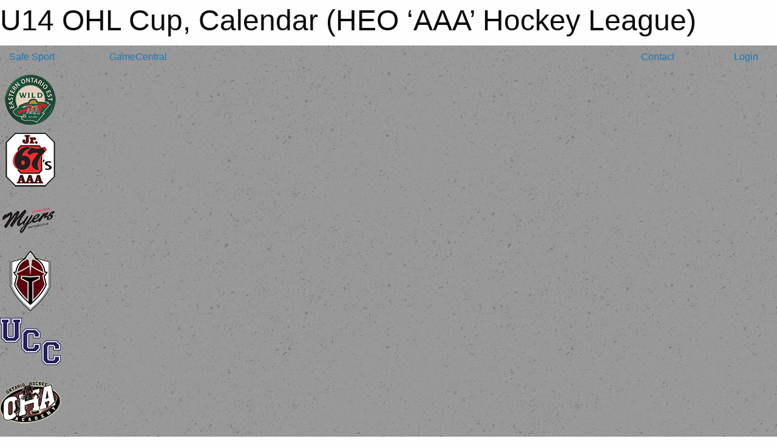

--- FILE ---
content_type: text/html; charset=utf-8
request_url: https://heoaaaleague.ca/Events/1211/U14_OHL_Cup/
body_size: 8290
content:


<!DOCTYPE html>

<html class="no-js" lang="en">
<head><meta charset="utf-8" /><meta http-equiv="x-ua-compatible" content="ie=edge" /><meta name="viewport" content="width=device-width, initial-scale=1.0" /><link rel="preconnect" href="https://cdnjs.cloudflare.com" /><link rel="dns-prefetch" href="https://cdnjs.cloudflare.com" /><link rel="preconnect" href="https://fonts.gstatic.com" /><link rel="dns-prefetch" href="https://fonts.gstatic.com" /><title>
	Calendar > U14 OHL Cup (HEO ‘AAA’ Hockey League)
</title><link rel="stylesheet" href="https://fonts.googleapis.com/css2?family=Oswald&amp;family=Roboto&amp;family=Passion+One:wght@700&amp;display=swap" />

    <!-- Compressed CSS -->
    <link rel="stylesheet" href="https://cdnjs.cloudflare.com/ajax/libs/foundation/6.7.5/css/foundation.min.css" /><link rel="stylesheet" href="https://cdnjs.cloudflare.com/ajax/libs/motion-ui/2.0.3/motion-ui.css" />

    <!--load all styles -->
    
  <meta name="keywords" content="Sportsheadz,Sports,Website,Minor,Premium,Scheduling" /><meta name="description" content="heominoraaaleague.ca powered by Sportsheadz Web" />
    <meta property="og:title" content="U14 OHL Cup" />
    <meta property="og:type" content="activity" />
    <meta property="og:site_name" content="heoaaaleague.ca" />
    <meta property="og:image" content="https://heoaaaleague.ca/public/images/common/tournaments/OntarioWinterGames2.png" />
    <meta property="og:image:width" content="300" />
    <meta property="og:image:height" content="300" />
    <meta property="og:description" content="TBD
" />
    <meta property="og:url" content="https://heoaaaleague.ca/Events/1211/U14_OHL_Cup/" />


<style type="text/css">
 body { --D-color-rgb-primary: 219,34,37; --D-color-rgb-secondary: 0,0,0; --D-color-rgb-link: 219,34,37; --D-color-rgb-link-hover: 0,0,0; --D-color-rgb-content-link: 219,34,37; --D-color-rgb-content-link-hover: 0,0,0 }  body { --D-fonts-main: 'Roboto', sans-serif }  body { --D-fonts-headings: 'Oswald', sans-serif }  body { --D-fonts-bold: 'Passion One', cursive }  body { --D-wrapper-max-width: 1200px }  .sitecontainer { background-color: rgba(153,153,153,1.0); background-image: url('/domains/heoaaaleague.ca/asfalt-dark_(2).png') }  .sitecontainer main .wrapper { background-color: rgba(255,255,255,1); }  .bottom-drawer .content { background-color: rgba(255,255,255,1); } #wid12 .row-logolinks { --row-max-height: 6rem } #wid7 img { Margin: 0 } .cMain_ctl12-row-logolinks.row-logolinks, .cMain_ctl12-row-logolinks.row-logolinks-reveal { --color-bg-rgb-row: 238,238,238; --color-text-rgb-row: 0,0,0; --opacity-bg-row: 1.0; }
</style>
<link href="/Domains/heoaaaleague.ca/favicon.ico" rel="shortcut icon" /><link href="/assets/responsive/css/public.min.css?v=2025.07.27" type="text/css" rel="stylesheet" media="screen" /><link href="/Utils/Styles.aspx?Mode=Responsive&amp;Version=2024.04.15.20.00.00" type="text/css" rel="stylesheet" media="screen" /><script>var clicky_site_ids = clicky_site_ids || []; clicky_site_ids.push(101379650); var clicky_custom = {};</script>
<script async src="//static.getclicky.com/js"></script>
<script async src="//static.getclicky.com/inc/javascript/video/youtube.js"></script>
<script src="https://apis.google.com/js/plusone.js" type="text/javascript"></script><script src="https://platform.linkedin.com/in.js" type="text/javascript"></script></head>
<body>
    
    
  <h1 class="hidden">U14 OHL Cup, Calendar (HEO ‘AAA’ Hockey League)</h1>

    <form method="post" action="/Events/1211/U14_OHL_Cup/" id="frmMain">
<div class="aspNetHidden">
<input type="hidden" name="tlrk_ssm_TSSM" id="tlrk_ssm_TSSM" value="" />
<input type="hidden" name="tlrk_sm_TSM" id="tlrk_sm_TSM" value="" />
<input type="hidden" name="__EVENTTARGET" id="__EVENTTARGET" value="" />
<input type="hidden" name="__EVENTARGUMENT" id="__EVENTARGUMENT" value="" />
<input type="hidden" name="__VIEWSTATE" id="__VIEWSTATE" value="wkmpGdRhLOvGL6PJhsERblq47R2eQ0chAYiNDikbkbQBBxlWHpPza/iEOjlohoWYiAOdmSrXb/63wU5u7UO7Ted7aLrLmd1A54SYelymf+5DFiJzwILlPGOnBTvI6wM20b+Is3NWVv11du1Aq13XRlMsQMS0y/FpUmw34wMxJ8+rCOWG3T1dAcSgKWk4kSLGJw5UTQ0Hqsc/[base64]" />
</div>

<script type="text/javascript">
//<![CDATA[
var theForm = document.forms['frmMain'];
if (!theForm) {
    theForm = document.frmMain;
}
function __doPostBack(eventTarget, eventArgument) {
    if (!theForm.onsubmit || (theForm.onsubmit() != false)) {
        theForm.__EVENTTARGET.value = eventTarget;
        theForm.__EVENTARGUMENT.value = eventArgument;
        theForm.submit();
    }
}
//]]>
</script>


<script src="/WebResource.axd?d=pynGkmcFUV13He1Qd6_TZDTYpLn7NiFkjW_QkKWkcJlkkdgyPyD0vs_lqYWxuATF2Ffko5xa3FJi6042kebmSA2&amp;t=638901397900000000" type="text/javascript"></script>


<script src="https://ajax.aspnetcdn.com/ajax/4.5.2/1/MicrosoftAjax.js" type="text/javascript"></script>
<script src="https://ajax.aspnetcdn.com/ajax/4.5.2/1/MicrosoftAjaxWebForms.js" type="text/javascript"></script>
<script src="/assets/core/js/web/web.min.js?v=2025.07.27" type="text/javascript"></script>
<script src="https://d2i2wahzwrm1n5.cloudfront.net/ajaxz/2025.2.609/Common/Core.js" type="text/javascript"></script>
<script src="https://d2i2wahzwrm1n5.cloudfront.net/ajaxz/2025.2.609/Ajax/Ajax.js" type="text/javascript"></script>
<div class="aspNetHidden">

	<input type="hidden" name="__VIEWSTATEGENERATOR" id="__VIEWSTATEGENERATOR" value="CA0B0334" />
	<input type="hidden" name="__EVENTVALIDATION" id="__EVENTVALIDATION" value="4o2slpBEHyjcZNzB9uDRmwbS0PTVQUVhJq5vHjonf1XNKSp+2foDafMGMdTbC2drFhNfnMkdDfx7NNlH3lxMjxWtSbjQQ2+etHhvC5dqQAw2kg4n/u1MqiKoxXh/XCPm" />
</div>
        <script type="text/javascript">
//<![CDATA[
Sys.WebForms.PageRequestManager._initialize('ctl00$tlrk_sm', 'frmMain', ['tctl00$tlrk_ramSU','tlrk_ramSU'], [], [], 90, 'ctl00');
//]]>
</script>

        <!-- 2025.2.609.462 --><div id="tlrk_ramSU">
	<span id="tlrk_ram" style="display:none;"></span>
</div>
        

        
  <div class="sitecontainer"><div id="row4" class="row-outer  not-editable"><div class="row-inner"><div id="wid5"><div class="outer-top-bar"><div class="wrapper row-top-bar"><div class="grid-x grid-padding-x align-middle"><div class="cell shrink show-for-small-only"><div class="cell small-6" data-responsive-toggle="top_bar_links" data-hide-for="medium"><button title="Toggle Top Bar Links" class="menu-icon" type="button" data-toggle></button></div></div><div class="cell shrink"><a href="/SafeSport/">Safe Sport</a></div><div class="cell shrink"><div class="grid-x grid-margin-x"><div class="cell auto"><a href="https://www.facebook.com/heoaaaleague/" target="_blank" rel="noopener"><i class="fab fa-facebook" title="Facebook"></i></a></div><div class="cell auto"><a href="https://www.instagram.com/heoaaaleague/" target="_blank" rel="noopener"><i class="fab fa-instagram" title="Instagram"></i></a></div></div></div><div class="cell shrink"><a href="/GameCentral/">GameCentral</a></div><div class="cell auto show-for-medium"><ul class="menu align-right"><li><a href="/Contact/"><i class="fas fa-address-book" title="Contacts"></i>&nbsp;Contact</a></li><li><a href="/Search/"><i class="fas fa-search" title="Search"></i><span class="hide-for-medium">&nbsp;Search</span></a></li></ul></div><div class="cell auto medium-shrink text-right"><ul class="dropdown menu align-right" data-dropdown-menu><li><a href="/Account/Login/?ReturnUrl=%2fEvents%2f1211%2fU14_OHL_Cup%2f" rel="nofollow"><i class="fas fa-sign-in-alt"></i>&nbsp;Login</a></li></ul></div></div><div id="top_bar_links" class="hide-for-medium" style="display:none;"><ul class="vertical menu"><li><a href="/Contact/"><i class="fas fa-address-book" title="Contacts"></i>&nbsp;Contact</a></li><li><a href="/Search/"><i class="fas fa-search" title="Search"></i><span class="hide-for-medium">&nbsp;Search</span></a></li></ul></div></div></div>
</div></div></div><header id="header" class="hide-for-print"><div id="row10" class="row-outer  not-editable"><div class="row-inner wrapper"><div id="wid11">
</div><div id="wid12">
<div class="cMain_ctl12-outer">
    <div class="row-logolinks cMain_ctl12-row-logolinks"><div class="show-for-medium list-logolinks"><div><a href="https://wildaaa.ca/" target="_blank" rel="noopener"><img src="//mbswcdn.com/img/theonedb/associations/100753.png" alt="Eastern Ontario Wild" /></a></div><div><a href="https://www.ottawajr67s.ca/" target="_blank" rel="noopener"><img src="//mbswcdn.com/img/theonedb/associations/100772.png" alt="Ottawa Junior 67s" /></a></div><div><a href="https://myersaaa.ca" target="_blank" rel="noopener"><img src="//mbswcdn.com/img/theonedb/associations/100773.png" alt="Ottawa Myers Automotive" /></a></div><div><a href="http://www.ottawavalleytitans.ca" target="_blank" rel="noopener"><img src="//mbswcdn.com/img/theonedb/associations/100776.png" alt="Ottawa Valley Titans" /></a></div><div><a href="http://uppercanadacyclones.ca/" target="_blank" rel="noopener"><img src="//mbswcdn.com/img/theonedb/associations/100785.png" alt="Upper Canada Cyclones" /></a></div><div><a href="https://www.ohacanada.com/" target="_blank" rel="noopener"><img src="//mbswcdn.com/img/theonedb/associations/100795.png" alt="Ontario Hockey Academy" /></a></div></div><div class="show-for-small-only button-logolinks"><button type="button" class="button themed font-heading" data-open="cMain_ctl12_logolinks">Association Links</button></div></div><div class="small reveal cMain_ctl12-row-logolinks row-logolinks-reveal" id="cMain_ctl12_logolinks" data-reveal><div class="grid-x linked-logos small-up-1 medium-up-2 large-up-3">
<div class="cell linked-logo hover-function text-center"><div class="relativebox"><div class="hover-overlay grid-y align-middle"><div class="cell link"><a class="button themed inverse" href="https://wildaaa.ca/?utm_source=links&utm_medium=web&utm_campaign=links-widget" target="_blank" rel="noopener">Visit Website</a></div><div class="cell info"></div></div><div class="content hover-function-links" style="background-image: url('//mbswcdn.com/img/theonedb/associations/100753.png');"><div class="outer"><div class="inner grid-y"><div class="cell auto"><img src="//mbswcdn.com/img/theonedb/associations/100753.png" alt="Eastern Ontario Wild" /></div><div class="cell shrink overlay"><div class="name">Eastern Ontario Wild</div></div></div></div></div></div></div><div class="cell linked-logo hover-function text-center"><div class="relativebox"><div class="hover-overlay grid-y align-middle"><div class="cell link"><a class="button themed inverse" href="https://www.ottawajr67s.ca/?utm_source=links&utm_medium=web&utm_campaign=links-widget" target="_blank" rel="noopener">Visit Website</a></div><div class="cell info"></div></div><div class="content hover-function-links" style="background-image: url('//mbswcdn.com/img/theonedb/associations/100772.png');"><div class="outer"><div class="inner grid-y"><div class="cell auto"><img src="//mbswcdn.com/img/theonedb/associations/100772.png" alt="Ottawa Junior 67s" /></div><div class="cell shrink overlay"><div class="name">Ottawa Junior 67s</div></div></div></div></div></div></div><div class="cell linked-logo hover-function text-center"><div class="relativebox"><div class="hover-overlay grid-y align-middle"><div class="cell link"><a class="button themed inverse" href="https://myersaaa.ca?utm_source=links&utm_medium=web&utm_campaign=links-widget" target="_blank" rel="noopener">Visit Website</a></div><div class="cell info"></div></div><div class="content hover-function-links" style="background-image: url('//mbswcdn.com/img/theonedb/associations/100773.png');"><div class="outer"><div class="inner grid-y"><div class="cell auto"><img src="//mbswcdn.com/img/theonedb/associations/100773.png" alt="Ottawa Myers Automotive" /></div><div class="cell shrink overlay"><div class="name">Ottawa Myers Automotive</div></div></div></div></div></div></div><div class="cell linked-logo hover-function text-center"><div class="relativebox"><div class="hover-overlay grid-y align-middle"><div class="cell link"><a class="button themed inverse" href="http://www.ottawavalleytitans.ca?utm_source=links&utm_medium=web&utm_campaign=links-widget" target="_blank" rel="noopener">Visit Website</a></div><div class="cell info"></div></div><div class="content hover-function-links" style="background-image: url('//mbswcdn.com/img/theonedb/associations/100776.png');"><div class="outer"><div class="inner grid-y"><div class="cell auto"><img src="//mbswcdn.com/img/theonedb/associations/100776.png" alt="Ottawa Valley Titans" /></div><div class="cell shrink overlay"><div class="name">Ottawa Valley Titans</div></div></div></div></div></div></div><div class="cell linked-logo hover-function text-center"><div class="relativebox"><div class="hover-overlay grid-y align-middle"><div class="cell link"><a class="button themed inverse" href="http://uppercanadacyclones.ca/?utm_source=links&utm_medium=web&utm_campaign=links-widget" target="_blank" rel="noopener">Visit Website</a></div><div class="cell info"></div></div><div class="content hover-function-links" style="background-image: url('//mbswcdn.com/img/theonedb/associations/100785.png');"><div class="outer"><div class="inner grid-y"><div class="cell auto"><img src="//mbswcdn.com/img/theonedb/associations/100785.png" alt="Upper Canada Cyclones" /></div><div class="cell shrink overlay"><div class="name">Upper Canada Cyclones</div></div></div></div></div></div></div><div class="cell linked-logo hover-function text-center"><div class="relativebox"><div class="hover-overlay grid-y align-middle"><div class="cell link"><a class="button themed inverse" href="https://www.ohacanada.com/?utm_source=links&utm_medium=web&utm_campaign=links-widget" target="_blank" rel="noopener">Visit Website</a></div><div class="cell info"></div></div><div class="content hover-function-links" style="background-image: url('//mbswcdn.com/img/theonedb/associations/100795.png');"><div class="outer"><div class="inner grid-y"><div class="cell auto"><img src="//mbswcdn.com/img/theonedb/associations/100795.png" alt="Ontario Hockey Academy" /></div><div class="cell shrink overlay"><div class="name">Ontario Hockey Academy</div></div></div></div></div></div></div></div>
<button class="close-button" data-close aria-label="Close modal" type="button"><span aria-hidden="true">&times;</span></button></div>
</div>
</div></div></div><div id="row6" class="row-outer  not-editable"><div class="row-inner wrapper"><div id="wid8">
        <div class="cMain_ctl17-row-menu row-menu org-menu">
            
            <div class="grid-x align-middle">
                
                <div class="cell hide-for-small-only hide-for-medium-only large-2">
                    
                        <a href="/"><img src="/domains/heoaaaleague.ca/logo.png" class="contained-image" alt="Main Logo" /></a>
                    
                </div>
                
                <nav class="cell auto">
                    <div class="title-bar" data-responsive-toggle="cMain_ctl17_menu" data-hide-for="large">
                        <div class="title-bar-left">
                            
                            <div class="grid-x align-middle">
                                <div class="cell small-3">
                                    
                                        <a href="/"><img src="/domains/heoaaaleague.ca/logo.png" class="contained-image" alt="Main Logo" /></a>
                                    
                                </div>
                                <div class="cell auto">
                                    <ul class="horizontal menu">
                                        
                                    </ul>
                                </div>
                            </div>
                            
                        </div>
                        <div class="title-bar-right">
                            <div class="title-bar-title" data-toggle="cMain_ctl17_menu">Organization Menu&nbsp;<i class="fas fa-bars"></i></div>
                        </div>
                    </div>
                    <ul id="cMain_ctl17_menu" style="display: none;" class="vertical large-horizontal menu " data-responsive-menu="drilldown large-dropdown" data-back-button='<li class="js-drilldown-back"><a class="sh-menu-back"></a></li>'>
                        <li class="hover-nonfunction"><a href="/">Home</a></li><li class="hover-nonfunction"><a href="https://heoaaaleague.ca/Leagues/1024/Standings/">All League Standings</a></li><li class="hover-nonfunction"><a href="/Pages/1391/Live_Scoring/">Live Scoring</a></li><li class="hover-nonfunction"><a>League</a><ul class="menu vertical nested"><li class="hover-nonfunction"><a href="/Pages/1120/History/">History</a></li><li class="hover-nonfunction"><a href="/Pages/1112/Mission_and_Vision/">Mission &amp; Vision</a></li><li class="hover-nonfunction"><a href="/Staff/1113/">Executive &amp; Board of Directors</a></li><li class="hover-nonfunction"><a href="/Libraries/1231/Previous_Regular_Season_and_Playoff_Champions_and_Stats/">Previous Years Champions and Stats</a></li><li class="hover-nonfunction"><a href="/Pages/1181/Trophies_and_Awards/">Trophies and Awards</a></li></ul></li><li class="hover-nonfunction"><a href="/Schedule/">Schedule &amp; Results</a></li><li class="hover-nonfunction"><a href="/Public/Documents/D14_s_2026_Tryouts_and_Combine_Directives_For_Families_-_Updated_December_2025.pdf" target="_blank" rel="noopener"><i class="fa fa-file-pdf"></i>2026 Tryouts and Combine Directives</a></li><li class="hover-nonfunction"><a>Documents</a><ul class="menu vertical nested"><li class="hover-nonfunction"><a href="/Public/Documents/HEO_AAA_Hockey_League_2025-26_Approved_Operating_Budget.pdf" target="_blank" rel="noopener"><i class="fa fa-file-pdf"></i>2025-26 AAA League Approved Operating Budget</a></li><li class="hover-nonfunction"><a href="/Public/Documents/September_2023_District_14_Constitution_and_By-Laws.pdf" target="_blank" rel="noopener"><i class="fa fa-file-pdf"></i>District 14 Constitution and By-Laws</a></li><li class="hover-nonfunction"><a href="/Public/Documents/2023-2024_AAA_League_Constitution_and_By-Laws_-_August_2023.pdf" target="_blank" rel="noopener"><i class="fa fa-file-pdf"></i>2023-24 AAA League Constitution &amp; By-Laws</a></li><li class="hover-nonfunction"><a href="/Public/Documents/June_2025_AAA_League_Rules_and_Regulations.pdf" target="_blank" rel="noopener"><i class="fa fa-file-pdf"></i>2025-26 AAA League Rules &amp; Regulations</a></li><li class="hover-nonfunction"><a href="/Public/Documents/rulebook_casebook_e.pdf" target="_blank" rel="noopener"><i class="fa fa-file-pdf"></i>Hockey Canada Playing Rules</a></li></ul></li><li class="hover-nonfunction"><a>Officials</a><ul class="menu vertical nested"><li class="hover-nonfunction"><a href="/Public/Documents/Central_Assigning_Referee_Pay_and_Rebooking_Games.pdf" target="_blank" rel="noopener"><i class="fa fa-file-pdf"></i>Central Assigning Referee Pay and Rebooking Games Procedure</a></li><li class="hover-nonfunction"><a href="/Public/Documents/Central_Assigning_Coaches_and_Managers_Welcome_Letter.pdf" target="_blank" rel="noopener"><i class="fa fa-file-pdf"></i>Central Assigning Welcome Letter</a></li><li class="hover-nonfunction"><a href="/Public/Documents/Central_Assigning_Complaints_Appeals_and_Feedback.pdf" target="_blank" rel="noopener"><i class="fa fa-file-pdf"></i>Central Assigning Complaints, Appeals, and Feedback Process</a></li><li class="hover-nonfunction"><a href="/Public/Documents/2022_Hockey_Canada_AAA_Rulebook_Changes.pptx" target="_blank" rel="noopener"><i class="fa fa-file-powerpoint"></i>Hockey Canada 2022 Rulebook Changes</a></li><li class="hover-nonfunction"><a href="/Public/Documents/REF_PayRates.pdf" target="_blank" rel="noopener"><i class="fa fa-file-pdf"></i>HEO Officiating Pay Rates</a></li><li class="hover-nonfunction"><a href="http://www.hockeyeasternontario.ca/pages/officials/development.htm" target="_blank" rel="noopener"><i class="fa fa-external-link-alt"></i>HEO Officiating Development Programs</a></li></ul></li><li class="hover-nonfunction"><a>Policies</a><ul class="menu vertical nested"><li class="hover-nonfunction"><a>District 14 and AAA League</a><ul class="menu vertical nested"><li class="hover-nonfunction"><a href="/Public/Documents/D14_Video_Review_Policy_-_AMENDED_112025.pdf" target="_blank" rel="noopener"><i class="fa fa-file-pdf"></i>District 14 Approved Video Review Policy</a></li></ul></li><li class="hover-nonfunction"><a>Hockey Eastern Ontario</a><ul class="menu vertical nested"><li class="hover-nonfunction"><a href="/Public/Documents/HEO_s_2025_Try_Out_Reinstatement_Application_Form.pdf" target="_blank" rel="noopener"><i class="fa fa-file-pdf"></i>Try Out Reinstatement Application Form</a></li><li class="hover-nonfunction"><a href="/Public/Documents/6.3_Maltreatments_Bullying_and_Harrassment_Protection_and_Prevention_Policy.pdf" target="_blank" rel="noopener"><i class="fa fa-file-pdf"></i>Maltreatment, Bullying and Harassment Protection and Prevention Policy</a></li><li class="hover-nonfunction"><a href="/Public/Documents/6.8_Hazing_Policy.pdf" target="_blank" rel="noopener"><i class="fa fa-file-pdf"></i>Hazing Policy</a></li><li class="hover-nonfunction"><a href="/Public/Documents/6.26_Social_Media_and_Networking_Policy.pdf" target="_blank" rel="noopener"><i class="fa fa-file-pdf"></i>Social Media &amp; Networking Policy</a></li><li class="hover-nonfunction"><a href="/Public/Documents/6.39_Code_of_Conduct_for_Parents.pdf" target="_blank" rel="noopener"><i class="fa fa-file-pdf"></i>Code of Conduct for Parents</a></li><li class="hover-nonfunction"><a href="/Public/Documents/6.44_Spectator_Zero_Tolerance_Abuse_Policy.pdf" target="_blank" rel="noopener"><i class="fa fa-file-pdf"></i>Spectator Zero Tolerance Abuse Policy</a></li><li class="hover-nonfunction"><a href="/Public/Documents/6.50_On-ice_Officials_Green_Armband_Policy.pdf" target="_blank" rel="noopener"><i class="fa fa-file-pdf"></i>On-ice Officials Green Armband Policy</a></li></ul></li><li class="hover-nonfunction"><a>Hockey Canada</a><ul class="menu vertical nested"><li class="hover-nonfunction"><a href="/Public/Documents/Hockey_Canada_Bullying_Harassment_and_Abuse_Policies.pdf" target="_blank" rel="noopener"><i class="fa fa-file-pdf"></i>Bullying Harassment and Abuse Policies</a></li><li class="hover-nonfunction"><a href="/Public/Documents/hockey-canada-concussion-policy-e.pdf" target="_blank" rel="noopener"><i class="fa fa-file-pdf"></i>Concussion Policy &amp; Procedures</a></li></ul></li></ul></li><li class="hover-nonfunction"><a href="/Links/">Links</a></li>
                    </ul>
                </nav>
            </div>
            
        </div>
        </div><div id="wid7">
</div><div id="wid9"></div></div></div><div id="row13" class="row-outer  not-editable"><div class="row-inner wrapper"><div id="wid14">
<div class="cMain_ctl28-row-breadcrumb row-breadcrumb">
    <div class="grid-x"><div class="cell auto"><nav aria-label="You are here:" role="navigation"><ul class="breadcrumbs"><li><a href="/" title="Main Home Page">Home</a></li><li><a href="/Calendar/?Year=2023&Month=4&Day=14" title="Calendar (Weekly View)">Calendar</a></li><li>U14 OHL Cup</li></ul></nav></div><div class="cell shrink"><ul class="breadcrumbs"><li><a href="/Sitemap/" title="Go to the sitemap page for this website"><i class="fas fa-sitemap"></i><span class="show-for-large">&nbsp;Sitemap</span></a></li></ul></div></div>
</div>
</div></div></div></header><main id="main"><div class="wrapper"><div id="row18" class="row-outer"><div class="row-inner"><div id="wid19"></div></div></div><div id="row1" class="row-outer"><div class="row-inner"><div class="grid-x grid-padding-x"><div id="row1col2" class="cell small-12 medium-12 large-12 "><div id="wid3">
<div class="cMain_ctl42-outer widget">
    <div class="mod"><div class="clipper"><div class="modTitle"><a class="print noPrint" onclick="javascript:window.print();"><span>Print</span></a><span>Event Details</span></div></div><div class="modBody"><div id="article_sharing" class="noPrint"><table><tr><td class="facebook"><div class="fb-like" data-href="//heoaaaleague.ca/Events/1211/U14_OHL_Cup/" data-layout="button_count" data-show-faces="false" data-width="200" data-action="recommend" data-share="true"></div></td><td class="linkedin"><script type="in/share" data-counter="right"></script></td><td class="plusone"><g:plusone size="medium"></g:plusone></td><td class="twitter"><a href="https://twitter.com/share" class="twitter-share-button" data-count="horizontal" data-via="mbsportsweb">Tweet</a></td></tr></table></div><div class="XL">U14 OHL Cup</div><div class="L">Fri Apr 14, 2023 - Sun Apr 16, 2023</div><div class="M">Location: TBD</div><div class="justified" style="min-height:300px;"><span>The winner of the U14 playoffs will advance to the 2023 U14 OHL Cup taking place on April 14-16 2022.</span></div><div class="XS spaced">This event has been viewed <strong>1065</strong> times.</div><div class="centered L"><a href="/Calendar/?Year=2023&Month=4&Day=14" title="View the Calendar">Calendar</a></div></div></div>
</div>
</div></div></div></div></div></div></main><footer id="footer" class="hide-for-print"><div id="row15" class="row-outer  not-editable"><div class="row-inner wrapper"><div id="wid16"></div><div id="wid17">

<div class="cMain_ctl54-outer">
    <div class="row-footer-terms">
        <div class="grid-x grid-padding-x grid-padding-y">
            <div class="cell">
                <ul class="menu align-center">
                    <li><a href="https://mail.mbsportsweb.ca/" rel="nofollow">Webmail</a></li>
                    <li id="cMain_ctl54_li_safesport"><a href="/SafeSport/">Safe Sport</a></li>
                    <li><a href="/Privacy-Policy/">Privacy Policy</a></li>
                    <li><a href="/Terms-Of-Use/">Terms of Use</a></li>
                    <li><a href="/Help/">Website Help</a></li>
                    <li><a href="/Sitemap/">Sitemap</a></li>
                    <li><a href="/Contact/">Contact</a></li>
                    <li><a href="/Subscribe/">Subscribe</a></li>
                </ul>
            </div>
        </div>
    </div>
</div>
</div></div></div></footer></div>
  
  
  

        
        
        <input type="hidden" name="ctl00$hfCmd" id="hfCmd" />
        <script type="text/javascript">
            //<![CDATA[
            function get_HFID() { return "hfCmd"; }
            function toggleBio(eLink, eBio) { if (document.getElementById(eBio).style.display == 'none') { document.getElementById(eLink).innerHTML = 'Hide Bio'; document.getElementById(eBio).style.display = 'block'; } else { document.getElementById(eLink).innerHTML = 'Show Bio'; document.getElementById(eBio).style.display = 'none'; } }
            function get_WinHeight() { var h = (typeof window.innerHeight != 'undefined' ? window.innerHeight : document.body.offsetHeight); return h; }
            function get_WinWidth() { var w = (typeof window.innerWidth != 'undefined' ? window.innerWidth : document.body.offsetWidth); return w; }
            function StopPropagation(e) { e.cancelBubble = true; if (e.stopPropagation) { e.stopPropagation(); } }
            function set_cmd(n) { var t = $get(get_HFID()); t.value = n, __doPostBack(get_HFID(), "") }
            function set_cookie(n, t, i) { var r = new Date; r.setDate(r.getDate() + i), document.cookie = n + "=" + escape(t) + ";expires=" + r.toUTCString() + ";path=/;SameSite=Strict"; }
            function get_cookie(n) { var t, i; if (document.cookie.length > 0) { t = document.cookie.indexOf(n + "="); if (t != -1) return t = t + n.length + 1, i = document.cookie.indexOf(";", t), i == -1 && (i = document.cookie.length), unescape(document.cookie.substring(t, i)) } return "" }
            function Track(goal_name) { if (typeof (clicky) != "undefined") { clicky.goal(goal_name); } }
                //]]>
        </script>
    

<script type="text/javascript">
//<![CDATA[
window.__TsmHiddenField = $get('tlrk_sm_TSM');Sys.Application.add_init(function() {
    $create(Telerik.Web.UI.RadAjaxManager, {"_updatePanels":"","ajaxSettings":[],"clientEvents":{OnRequestStart:"",OnResponseEnd:""},"defaultLoadingPanelID":"","enableAJAX":true,"enableHistory":false,"links":[],"styles":[],"uniqueID":"ctl00$tlrk_ram","updatePanelsRenderMode":0}, null, null, $get("tlrk_ram"));
});
//]]>
</script>
</form>

    <script src="https://cdnjs.cloudflare.com/ajax/libs/jquery/3.6.0/jquery.min.js"></script>
    <script src="https://cdnjs.cloudflare.com/ajax/libs/what-input/5.2.12/what-input.min.js"></script>
    <!-- Compressed JavaScript -->
    <script src="https://cdnjs.cloudflare.com/ajax/libs/foundation/6.7.5/js/foundation.min.js"></script>
    <!-- Slick Carousel Compressed JavaScript -->
    <script src="/assets/responsive/js/slick.min.js?v=2025.07.27"></script>

    <script>
        $(document).foundation();

        $(".sh-menu-back").each(function () {
            var backTxt = $(this).parent().closest(".is-drilldown-submenu-parent").find("> a").text();
            $(this).text(backTxt);
        });

        $(".hover-nonfunction").on("mouseenter", function () { $(this).addClass("hover"); });
        $(".hover-nonfunction").on("mouseleave", function () { $(this).removeClass("hover"); });
        $(".hover-function").on("mouseenter touchstart", function () { $(this).addClass("hover"); setTimeout(function () { $(".hover-function.hover .hover-function-links").css("pointer-events", "auto"); }, 100); });
        $(".hover-function").on("mouseleave touchmove", function () { $(".hover-function.hover .hover-function-links").css("pointer-events", "none"); $(this).removeClass("hover"); });

        function filteritems(containerid, item_css, css_to_show) {
            if (css_to_show == "") {
                $("#" + containerid + " ." + item_css).fadeIn();
            } else {
                $("#" + containerid + " ." + item_css).hide();
                $("#" + containerid + " ." + item_css + "." + css_to_show).fadeIn();
            }
        }

    </script>

    

    <script type="text/javascript">
 var alt_title = $("h1.hidden").html(); if(alt_title != "") { clicky_custom.title = alt_title; }
</script>


    

<script defer src="https://static.cloudflareinsights.com/beacon.min.js/vcd15cbe7772f49c399c6a5babf22c1241717689176015" integrity="sha512-ZpsOmlRQV6y907TI0dKBHq9Md29nnaEIPlkf84rnaERnq6zvWvPUqr2ft8M1aS28oN72PdrCzSjY4U6VaAw1EQ==" data-cf-beacon='{"version":"2024.11.0","token":"cc38e57047e546fe8a08d566ab55080c","r":1,"server_timing":{"name":{"cfCacheStatus":true,"cfEdge":true,"cfExtPri":true,"cfL4":true,"cfOrigin":true,"cfSpeedBrain":true},"location_startswith":null}}' crossorigin="anonymous"></script>
</body>
</html>


--- FILE ---
content_type: text/html; charset=utf-8
request_url: https://accounts.google.com/o/oauth2/postmessageRelay?parent=https%3A%2F%2Fheoaaaleague.ca&jsh=m%3B%2F_%2Fscs%2Fabc-static%2F_%2Fjs%2Fk%3Dgapi.lb.en.2kN9-TZiXrM.O%2Fd%3D1%2Frs%3DAHpOoo_B4hu0FeWRuWHfxnZ3V0WubwN7Qw%2Fm%3D__features__
body_size: 162
content:
<!DOCTYPE html><html><head><title></title><meta http-equiv="content-type" content="text/html; charset=utf-8"><meta http-equiv="X-UA-Compatible" content="IE=edge"><meta name="viewport" content="width=device-width, initial-scale=1, minimum-scale=1, maximum-scale=1, user-scalable=0"><script src='https://ssl.gstatic.com/accounts/o/2580342461-postmessagerelay.js' nonce="wUK8JnqX3YT1fcO2R8-v1w"></script></head><body><script type="text/javascript" src="https://apis.google.com/js/rpc:shindig_random.js?onload=init" nonce="wUK8JnqX3YT1fcO2R8-v1w"></script></body></html>